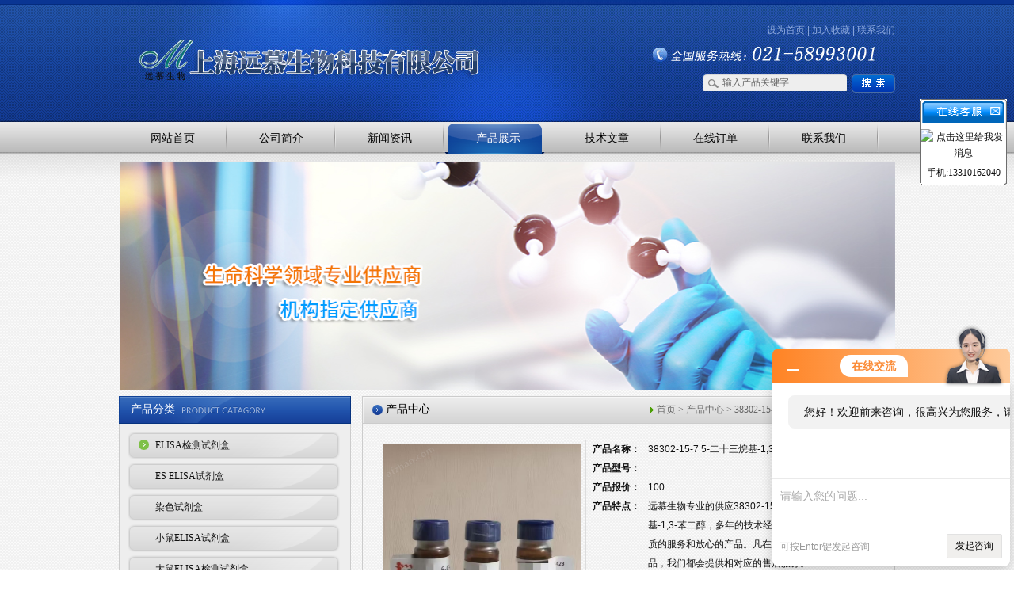

--- FILE ---
content_type: text/html; charset=utf-8
request_url: http://www.yuanmu-sh.com/fortunebio-Products-3674655/
body_size: 9164
content:
<!DOCTYPE html PUBLIC "-//W3C//DTD XHTML 1.0 Transitional//EN" "http://www.w3.org/TR/xhtml1/DTD/xhtml1-transitional.dtd">
<html xmlns="http://www.w3.org/1999/xhtml">
<head>
<meta http-equiv="Content-Type" content="text/html; charset=utf-8" />
<TITLE>38302-15-7 5-二十三烷基-1,3-苯二醇-上海远慕生物科技有限公司</TITLE>
<META NAME="Keywords" CONTENT="38302-15-7 5-二十三烷基-1,3-苯二醇">
<META NAME="Description" CONTENT="上海远慕生物科技有限公司所提供的38302-15-7 5-二十三烷基-1,3-苯二醇质量可靠、规格齐全,上海远慕生物科技有限公司不仅具有专业的技术水平,更有良好的售后服务和优质的解决方案,欢迎您来电咨询此产品具体参数及价格等详细信息！">
<script src="/ajax/common.ashx" type="text/javascript"></script>
<script src="/ajax/NewPersonalStyle.Classes.SendMSG,NewPersonalStyle.ashx" type="text/javascript"></script>
<script src="/js/videoback.js" type="text/javascript"></script> 
<link href="/skins/132190/css/style.css" rel="stylesheet" type="text/css" />
<!--导航当前状态 JS-->
<script language="javascript" type="text/javascript"> 
	var menu= '4';
</script>
<!--导航当前状态 JS END-->
<script type="application/ld+json">
{
"@context": "https://ziyuan.baidu.com/contexts/cambrian.jsonld",
"@id": "http://www.yuanmu-sh.com/fortunebio-Products-3674655/",
"title": "38302-15-7 5-二十三烷基-1,3-苯二醇",
"pubDate": "2013-12-05T08:35:46",
"upDate": "2024-08-14T16:54:32"
    }</script>
<script type="text/javascript" src="/ajax/common.ashx"></script>
<script src="/ajax/NewPersonalStyle.Classes.SendMSG,NewPersonalStyle.ashx" type="text/javascript"></script>
<script type="text/javascript">
var viewNames = "";
var cookieArr = document.cookie.match(new RegExp("ViewNames" + "=[_0-9]*", "gi"));
if (cookieArr != null && cookieArr.length > 0) {
   var cookieVal = cookieArr[0].split("=");
    if (cookieVal[0] == "ViewNames") {
        viewNames = unescape(cookieVal[1]);
    }
}
if (viewNames == "") {
    var exp = new Date();
    exp.setTime(exp.getTime() + 7 * 24 * 60 * 60 * 1000);
    viewNames = new Date().valueOf() + "_" + Math.round(Math.random() * 1000 + 1000);
    document.cookie = "ViewNames" + "=" + escape(viewNames) + "; expires" + "=" + exp.toGMTString();
}
SendMSG.ToSaveViewLog("3674655", "ProductsInfo",viewNames, function() {});
</script>
<script language="javaScript" src="/js/JSChat.js"></script><script language="javaScript">function ChatBoxClickGXH() { DoChatBoxClickGXH('http://chat.afzhan.com',145431) }</script><script>!window.jQuery && document.write('<script src="https://public.mtnets.com/Plugins/jQuery/2.2.4/jquery-2.2.4.min.js">'+'</scr'+'ipt>');</script><script type="text/javascript" src="http://chat.afzhan.com/chat/KFCenterBox/132190"></script><script type="text/javascript" src="http://chat.afzhan.com/chat/KFLeftBox/132190"></script><script>
(function(){
var bp = document.createElement('script');
var curProtocol = window.location.protocol.split(':')[0];
if (curProtocol === 'https') {
bp.src = 'https://zz.bdstatic.com/linksubmit/push.js';
}
else {
bp.src = 'http://push.zhanzhang.baidu.com/push.js';
}
var s = document.getElementsByTagName("script")[0];
s.parentNode.insertBefore(bp, s);
})();
</script>
</head>
<body>
<div class="Header">
		<h1><a href="/">上海远慕生物科技有限公司</a></h1>
		
		<div class="search">
        
 <script type="text/javascript" language="javascript">
 
    //加入收藏
 
        function AddFavorite(sURL, sTitle) {
 
            sURL = encodeURI(sURL); 
        try{   
 
            window.external.addFavorite(sURL, sTitle);   
 
        }catch(e) {   
 
            try{   
 
                window.sidebar.addPanel(sTitle, sURL, "");   
 
            }catch (e) {   
 
                alert("加入收藏失败，请使用Ctrl+D进行添加,或手动在浏览器里进行设置.");
 
            }   
 
        }
 
    }
 
    //设为首页
 
    function SetHome(url){
 
        if (document.all) {
 
            document.body.style.behavior='url(#default#homepage)';
 
               document.body.setHomePage(url);
 
        }else{
 
            alert("您好,您的浏览器不支持自动设置页面为首页功能,请您手动在浏览器里设置该页面为首页!");
 
        }
 

    }
 
</script>       
        
        
        
        
        
        
        
        
        
        
		  <a onclick="SetHome(window.location)" href="javascript:void(0)">设为首页</a><b> | </b>
		   <a onclick="AddFavorite(window.location,document.title)" href="javascript:void(0)">加入收藏</a><b> | </b>
		   <a href="/contact/" >联系我们</a>
		   <span>
		   <form name="form1" method="post" action="/products.html" onSubmit="return checkform(form1)">
		     <input type="text" name="keyword" id="keyword" class="input" value="输入产品关键字" onfocus="this.value=''"/>
		      <input type="submit" name="button" id="button"  value="" class="but" />
		    </form>
			<script language=Javascript>
	function checkform(form)
	{
		var flag=true;
		if(form("keyword").value==""){alert("请输入关键词!");form("keyword").focus();return false};
		if(form("keyword").value=="输入产品关键字"){alert("请输入关键词!");form("keyword").focus();return false};
		return flag;
	}
</script>
		   </span>
		
		</div>
  </div>
  
  <div id="nav">
     <ul>
		<li id="menuId1"><a href="/">网站首页</a></li>
		<li id="menuId2"><a href="/aboutus/">公司简介</a></li>
		<li id="menuId3"><a href="/news/">新闻资讯</a></li>
		<li id="menuId4"><a href="/products/">产品展示</a></li>
		<li id="menuId5"><a href="/article/">技术文章</a></li>
		<li id="menuId6"><a href="/order/">在线订单</a></li>
		<li id="menuId7" class="no_x"><a href="/contact/">联系我们</a></li>
	 </ul> 
	 
<script language="javascript" type="text/javascript">
try {
    document.getElementById("menuId" + menu).className = "nav_hover";
}
catch (e) {}
</script>

  </div>
  
  <div class="Banner">
    <div id="flash">
    <table border="0" cellpadding="0" cellspacing="0" id="pic">
        <tr>
            <td><a href=http://www.yuanmu-sh.com/fortunebio-SonList-191302/"><img src="/skins/132190/images/banner01.jpg" width="990" height="350" alt="大鼠/小鼠ELISA试剂盒" /></a></td>
            <td><a href=http://www.yuanmu-sh.com/fortunebio-SonList-191302/"><img src="/skins/132190/images/banner02.jpg" width="990" height="350" alt="大鼠/小鼠ELISA试剂盒" /></a></td>
            <td><a href=http://www.yuanmu-sh.com/fortunebio-SonList-191302/"><img src="/skins/132190/images/banner03.jpg" width="990" height="350" alt="大鼠/小鼠ELISA试剂盒" /></a></td>
           
        </tr>
    </table>
    <div class="num" id="idNum"></div>
    </div>
</div>
  
  
  
  
  <script src="/skins/132190/js/focus.js" type="text/javascript"></script>
<script src="http://www.afzhan.com/mystat.aspx?u=fortunebio"></script>
	
	

<div class="ContentBg">
    <div class="Content">
    	<div class="ContentLeft">
        	
<div class="ibox">
  <h3 class="subnav_tit">产品分类</h3>
  <div class="ibox_b">
    <ul class="proc_list">
    
      <li class="dl"><a href="/fortunebio-ParentList-191293/">ELISA检测试剂盒</a></li>
       
      <li class="xl"><a href="/fortunebio-SonList-429871/">ES ELISA试剂盒</a></li>
       
      <li class="xl"><a href="/fortunebio-SonList-429868/">染色试剂盒</a></li>
       
      <li class="xl"><a href="/fortunebio-SonList-191303/">小鼠ELISA试剂盒</a></li>
       
      <li class="xl"><a href="/fortunebio-SonList-191302/">大鼠ELISA检测试剂盒</a></li>
       
      <li class="xl"><a href="/fortunebio-SonList-429860/">人ELISA检测试剂盒</a></li>
       
      <li class="xl"><a href="/fortunebio-SonList-359330/">白介素Elisa试剂盒</a></li>
       
      <li class="xl"><a href="/fortunebio-SonList-303380/">国/进口elisa试剂盒</a></li>
       
      <li class="xl"><a href="/fortunebio-SonList-355955/">生化试剂盒</a></li>
       
      <li class="xl"><a href="/fortunebio-SonList-191295/">狗ELISA试剂盒</a></li>
       
      <li class="xl"><a href="/fortunebio-SonList-191296/">猴ELISA试剂盒</a></li>
       
      <li class="xl"><a href="/fortunebio-SonList-191297/">鸡ELISA试剂盒</a></li>
       
      <li class="xl"><a href="/fortunebio-SonList-191298/">兔 ELISA试剂盒</a></li>
       
      <li class="xl"><a href="/fortunebio-SonList-191299/">牛ELISA试剂盒</a></li>
       
      <li class="xl"><a href="/fortunebio-SonList-191301/">猪ELISA试剂盒</a></li>
       
      <li class="xl"><a href="/fortunebio-SonList-191304/">豚鼠ELISA试剂盒</a></li>
       
      <li class="xl"><a href="/fortunebio-SonList-241924/">其他ELISA试剂盒</a></li>
       

      <li class="dl"><a href="/fortunebio-ParentList-239606/">动物血清</a></li>
       
      <li class="xl"><a href="/fortunebio-SonList-302926/">标准新生牛血清</a></li>
       
      <li class="xl"><a href="/fortunebio-SonList-302925/">标准小牛血清</a></li>
       
      <li class="xl"><a href="/fortunebio-SonList-302924/">标准绵羊血清</a></li>
       
      <li class="xl"><a href="/fortunebio-SonList-302915/">进口/国产动物血清</a></li>
       
      <li class="xl"><a href="/fortunebio-SonList-239688/">其他血清</a></li>
       

      <li class="dl"><a href="/fortunebio-ParentList-239611/">标准品</a></li>
       
      <li class="xl"><a href="/fortunebio-SonList-302916/">化学标准品/试剂</a></li>
       
      <li class="xl"><a href="/fortunebio-SonList-239613/">标准品</a></li>
       
      <li class="xl"><a href="/fortunebio-SonList-239612/">自制标准品</a></li>
       

      <li class="dl"><a href="/fortunebio-ParentList-239609/">试剂</a></li>
       
      <li class="xl"><a href="/fortunebio-SonList-784438/">细胞</a></li>
       
      <li class="xl"><a href="/fortunebio-SonList-239610/">生化试剂</a></li>
       

      <li class="dl"><a href="/fortunebio-ParentList-239607/">溶液</a></li>
       
      <li class="xl"><a href="/fortunebio-SonList-302948/">染色液缓冲液</a></li>
       
      <li class="xl"><a href="/fortunebio-SonList-302946/">*混合溶液</a></li>
       
      <li class="xl"><a href="/fortunebio-SonList-302939/">结晶紫甲醇溶液</a></li>
       
      <li class="xl"><a href="/fortunebio-SonList-302923/">宫颈涂片染色注液</a></li>
       
      <li class="xl"><a href="/fortunebio-SonList-302922/">巴氏染色注液</a></li>
       
      <li class="xl"><a href="/fortunebio-SonList-239608/">其他溶液</a></li>
       

      <li class="dl"><a href="/fortunebio-ParentList-239602/">金标检测试剂盒</a></li>
       
      <li class="xl"><a href="/fortunebio-SonList-302928/">脑心浸培养液</a></li>
       
      <li class="xl"><a href="/fortunebio-SonList-239603/">自身免疫系列</a></li>
       
      <li class="xl"><a href="/fortunebio-SonList-239604/">微生物培养基系列</a></li>
       

      <li class="dl"><a href="/fortunebio-ParentList-239614/">培养基</a></li>
       
      <li class="xl"><a href="/fortunebio-SonList-239615/">干燥培养基部分</a></li>
       

      <li class="dl"><a href="/fortunebio-ParentList-399324/">染色液</a></li>
       



      
    </ul>
  </div>
</div>
<div class="ibox ibox_bc">
  <h3 class="ibox_tit cont_t">联系我们</h3>
  <div class="ibox_b cont_b">
    <div align="center"><img width="262" height="71" src="/skins/132190/images/lxwm_pic.jpg"></div>
    <p> 上海远慕生物科技有限公司<br>
      联系人：俞燕熙<br>
      电话：<br>
      手机：13310162040<br>
      传真：021-58999639<br>
      网址：<a href="http://www.yuanmu-sh.com">www.yuanmu-sh.com</a><br>
      E-mail: <a href="mailto:m13310162040@163.com">m13310162040@163.com</a><br>
      邮编：201202<br>
      地址：上海市嘉定区曹安公路5588号</p>
    <div class="n_lp1"><a href="/contact/"><img width="262" height="61" src="/skins/132190/images/n_left_tel.jpg"></a></div>
    <div class="n_lp2"><a href="/order/"><img width="262" height="61" src="/skins/132190/images/n_left_msg.jpg"></a></div>
  </div>
</div>

        </div>
    	<div class="ContentRight">
        	<div class="Links">
            	<div class="l"><a href="/">首页</a> &gt; <a href="/products/">产品中心</a> &gt; 38302-15-7 5-二十三烷基-1,3-苯二醇</div>
            	<h2>产品中心</h2>
            </div>
            <div class="main_box">
            <!--产品展示start-->
             <div class="prodetail_box">
                  <div class="prodetail_img">
				      <p><img  src="http://img56.afzhan.com/gxhpic_675bc93839/a38c15538332b23aa74bbcfc5526b1ce3063aa6e53f74b184fd75b930ac4fdbfa18061b76bf521f8.jpg" width="250" style="border:1px solid #ddd; padding:5px;" alt="38302-15-7 5-二十三烷基-1,3-苯二醇"/></p>
					  <p style="text-align:center; margin:0px; margin-top:10px; width:250px;">
					  <img border=0 src="/skins/132190/images/big.jpg" width=16 height=16 align="absmiddle">
					  <a href="http://img56.afzhan.com/gxhpic_675bc93839/a38c15538332b23aa74bbcfc5526b1ce3063aa6e53f74b184fd75b930ac4fdbfa18061b76bf521f8.jpg" target="_blank" title="放大产品图片"> 点击放大</a></p>
				  </div>
                  <div class="pro_text01">
				     <p><b>产品名称：</b><span>38302-15-7 5-二十三烷基-1,3-苯二醇</span></p>
				     <p><b>产品型号：</b><span></span></p>					 
					 <p><b>产品报价：</b><span>100</span></p>
					 <p><b>产品特点：</b><span>远慕生物专业的供应38302-15-7 5-二十三烷基-1,3-苯二醇，多年的技术经验，为您提供优质的服务和放心的产品。凡在我公司购买的产品，我们都会提供相对应的售后服务。</span></p>
				  </div>
				  <div id="clear"></div>
             </div>
		     <!--产品展示start-->
			 
			 
			 <div id="pro_xxnr_box">
                <h2 class="bt"><strong>38302-15-7 5-二十三烷基-1,3-苯二醇</strong>的详细资料：</h2>
                <div class="xxbrbox"><p>远慕生物 <strong>*:38302-15-7 5-二十三烷基-1,3-苯二醇</strong><strong></strong><br>产品编号：YB-0424&nbsp;<br>【中文名称】：5-二十三烷基-1，3-苯二醇<br>【CAS号】：38302-15-7<br>【英文名称】：Naringenintrimethylether<br>【分子式】：C18H18O5<br>【分子量】：314.3<br>【产品性状】：油<br>【产品类型】：黄酮类化合物<br>贮藏：干燥、避光、密闭、低温（0-10℃）<br>包装：提供多种包装规格并可按要求定制。<br>用途：本产品仅供实验室药品检测用，不作其他用途</p><p><strong>*:&nbsp;38302-15-7 5-二十三烷基-1,3-苯二醇</strong>产品特点：是一种敏感性高,特异性强,重复性好的实验诊断方法，由于其试剂稳定、易保存,操作简便,结果判断较客观等因素,已广泛应用在免疫学检验的各领域中。</p><p><strong>*:&nbsp;</strong>上海远慕生物科技有限公司专业供应5-二十三烷基-1，3-苯二醇,是国内的38302-15-7供应商.</p><p><br></p><p><strong>*:&nbsp;</strong>现回馈新老客户，我公司所有产品*销售。</p><p>CAS：611-40-5,射干苷tectoridin &nbsp;20mg<br>CAS：548-77-6,射干苷元tectorigenin &nbsp;20mg<br>CAS：152743-19-6,石吊兰素Lysionotin &nbsp;20mg<br>CAS：82373-94-2,2，3，5，4-四羟基二苯烯葡萄糖苷2,3,5,4'-Tetrahydroxystilbene-2-Ο-β-D-glucoside &nbsp;20mg<br>CAS：507-70-0,天然冰片Borneol &nbsp;20mg<br>CAS：541-91-3,麝香3-Methylcyclopentadecanone &nbsp;20mg<br>CAS：102841-42-9,桑皮苷AmulberrosideA &nbsp;20mg<br>CAS：10284-63-6,D-松醇D-Pinitol &nbsp;20mg<br>CAS：36052-37-6,山姜素Alpinetin &nbsp;20mg<br>CAS：5945-50-6,水晶兰苷monotropein &nbsp;20mg<br>CAS：6155-35-7,鼠李糖L-Rhamnosemonohydrate &nbsp;20mg<br>CAS：108-78-1,三聚氰胺Melamine &nbsp;20mg<br>CAS：85-86-9,苏丹红ⅠSolventRed23 &nbsp;20mg<br>CAS：,苏丹红Ⅱ &nbsp;20mg<br>CAS：,苏丹红Ⅲ &nbsp;20mg<br>CAS：,苏丹红Ⅳ &nbsp;20mg<br>CAS：72063-39-9,斯皮诺素Spinosin &nbsp;20mg<br>CAS：1617-53-4,穗花杉双黄Amentoflavone &nbsp;20mg<br>CAS：55466-04-1,酸枣仁皂苷AJujubosideA &nbsp;20mg<br>CAS：55466-05-2,酸枣仁皂苷BJujubosideB &nbsp;20mg<br>CAS：63902-38-5,松脂醇二葡萄糖苷Pinoresinoldiglucoside &nbsp;20mg<br>CAS：19057-60-4,薯蓣皂苷Dioscin &nbsp;20mg<br>CAS：24939-16-0,双去氧基姜黄素Bisdemethoxycurcumin &nbsp;20mg<br>CAS：593-50-0,三十烷醇1-Triacontanol &nbsp;20mg<br>CAS：116183-66-5,沙苑子苷complanatuside &nbsp;20mg<br>CAS：480-16-0,桑色素Morin &nbsp;20mg<br>CAS：556-27-4,蒜(S)-3-(Allylsulphinyl)-L-alanine &nbsp;20mg<br>CAS：639426,鼠尾草酸Carnosicacid &nbsp;20mg<br>CAS：65995-64-4,石榴皮鞣素punicalin &nbsp;20mg<br>CAS：65497-07-6,商陆皂苷甲EsculentosideA &nbsp;20mg<br>CAS：,升麻醇-3-O-β-D-吡喃木糖苷Cimigenol-3-O-β-D-xylpyranoside &nbsp;20mg<br>CAS：5957-80-2,鼠尾草酚Carnosol &nbsp;20mg<br>CAS：,梭砂贝母 &nbsp;20mg<br>CAS：7084-24-4,矢车菊素-3-O-葡萄糖苷Kuromaninchloride &nbsp;20mg<br>CAS：6807-83-6,三叶豆紫檀苷Trifolirhizin &nbsp;20mg<br>CAS：146501-37-3,沙苑子苷AComplanatosideA &nbsp;20mg<br>CAS：13063-54-2,D-四氢药根(R)-(+)-Corypalmine &nbsp;20mg<br>CAS：17008-69-4,沙蟾毒精 &nbsp;20mg<br>CAS：80651-76-9,桑根CsanggenonC &nbsp;20mg<br>CAS：81422-93-7,桑根DsanggenonD &nbsp;20mg<br>CAS：4429-63-4,水甘草tabersonine &nbsp;20mg<br>CAS：62596-29-6,桑辛素Morusin &nbsp;20mg<br></p></p></div>
              </div>
			  
			  
            <table width="100%"  border="0" align="center" cellpadding="0" cellspacing="0" id="MSGTable">
                <tr>
                  <td height="23" bgcolor="#EBEBEB">　如果你对<b>38302-15-7 5-二十三烷基-1,3-苯二醇</b>感兴趣，想了解更详细的产品信息，填写下表直接与厂家联系：</td>
                </tr>
              </table>
            <br />
            <link rel="stylesheet" type="text/css" href="/css/MessageBoard_style.css">
<script language="javascript" src="/skins/Scripts/order.js?v=20210318" type="text/javascript"></script>
<a name="order" id="order"></a>
<div class="ly_msg" id="ly_msg">
<form method="post" name="form2" id="form2">
	<h3>留言框  </h3>
	<ul>
		<li>
			<h4 class="xh">产品：</h4>
			<div class="msg_ipt1"><input class="textborder" size="30" name="Product" id="Product" value="38302-15-7 5-二十三烷基-1,3-苯二醇"  placeholder="请输入产品名称" /></div>
		</li>
		<li>
			<h4>您的单位：</h4>
			<div class="msg_ipt12"><input class="textborder" size="42" name="department" id="department"  placeholder="请输入您的单位名称" /></div>
		</li>
		<li>
			<h4 class="xh">您的姓名：</h4>
			<div class="msg_ipt1"><input class="textborder" size="16" name="yourname" id="yourname"  placeholder="请输入您的姓名"/></div>
		</li>
		<li>
			<h4 class="xh">联系电话：</h4>
			<div class="msg_ipt1"><input class="textborder" size="30" name="phone" id="phone"  placeholder="请输入您的联系电话"/></div>
		</li>
		<li>
			<h4>常用邮箱：</h4>
			<div class="msg_ipt12"><input class="textborder" size="30" name="email" id="email" placeholder="请输入您的常用邮箱"/></div>
		</li>
        <li>
			<h4>省份：</h4>
			<div class="msg_ipt12"><select id="selPvc" class="msg_option">
							<option value="0" selected="selected">请选择您所在的省份</option>
			 <option value="1">安徽</option> <option value="2">北京</option> <option value="3">福建</option> <option value="4">甘肃</option> <option value="5">广东</option> <option value="6">广西</option> <option value="7">贵州</option> <option value="8">海南</option> <option value="9">河北</option> <option value="10">河南</option> <option value="11">黑龙江</option> <option value="12">湖北</option> <option value="13">湖南</option> <option value="14">吉林</option> <option value="15">江苏</option> <option value="16">江西</option> <option value="17">辽宁</option> <option value="18">内蒙古</option> <option value="19">宁夏</option> <option value="20">青海</option> <option value="21">山东</option> <option value="22">山西</option> <option value="23">陕西</option> <option value="24">上海</option> <option value="25">四川</option> <option value="26">天津</option> <option value="27">新疆</option> <option value="28">西藏</option> <option value="29">云南</option> <option value="30">浙江</option> <option value="31">重庆</option> <option value="32">香港</option> <option value="33">澳门</option> <option value="34">中国台湾</option> <option value="35">国外</option>	
                             </select></div>
		</li>
		<li>
			<h4>详细地址：</h4>
			<div class="msg_ipt12"><input class="textborder" size="50" name="addr" id="addr" placeholder="请输入您的详细地址"/></div>
		</li>
		
        <li>
			<h4>补充说明：</h4>
			<div class="msg_ipt12 msg_ipt0"><textarea class="areatext" style="width:100%;" name="message" rows="8" cols="65" id="message"  placeholder="请输入您的任何要求、意见或建议"></textarea></div>
		</li>
		<li>
			<h4 class="xh">验证码：</h4>
			<div class="msg_ipt2">
            	<div class="c_yzm">
                    <input class="textborder" size="4" name="Vnum" id="Vnum"/>
                    <a href="javascript:void(0);" class="yzm_img"><img src="/Image.aspx" title="点击刷新验证码" onclick="this.src='/image.aspx?'+ Math.random();"  width="90" height="34" /></a>
                </div>
                <span>请输入计算结果（填写阿拉伯数字），如：三加四=7</span>
            </div>
		</li>
		<li>
			<h4></h4>
			<div class="msg_btn"><input type="button" onclick="return Validate();" value="提 交" name="ok"  class="msg_btn1"/><input type="reset" value="重 填" name="no" /></div>
		</li>
	</ul>	
    <input name="PvcKey" id="PvcHid" type="hidden" value="" />
</form>
</div>

          </div>
        </div>
    	<div class="clr"></div>
    </div>
</div>


<div class="Foot">
上海远慕生物科技有限公司 版权所有 地址：上海市嘉定区曹安公路5588号 邮编：201202 电话： <a href="http://www.afzhan.com/login" target="_blank" rel="nofollow" >管理登陆</a><br />
 传真：021-58999639 手机：13310162040 联系人：俞燕熙 邮箱：<a href="mailto:m13310162040@163.com" target="_blank">m13310162040@163.com</a>　 <a href="/sitemap.xml" target="_blank">GoogleSitemap</a> 网址：www.yuanmu-sh.com   ICP备案号：<a href="http://beian.miit.gov.cn/" target="_blank">沪ICP备14029423号-1</a><br/>
主营:<strong><a href="http://www.yuanmu-sh.com/fortunebio-ParentList-191293/">ELISA试剂盒</a>/<a href="http://www.yuanmu-sh.com/fortunebio-ParentList-239607/">染色液/溶液</a> /<a href="http://www.yuanmu-sh.com/fortunebio-SonList-239688/">动物血清</a>/<a href="http://www.yuanmu-sh.com/fortunebio-ParentList-239611/">标准品</a>/<a href="http://www.yuanmu-sh.com/fortunebio-ParentList-239609/">化学试剂</a></strong><br /></div>


<div id="kfFloat" style="margin: 0pt; padding: 0pt; z-index: 20; visibility: visible; position: absolute; top: 124.5px; right: 9px;">
<table id="qqtab" width="110" cellspacing="0" cellpadding="0" border="0">

<tr>
<td width="110"  valign="top"  background="/skins/132190/images/qq_17.gif" ><img src="/skins/132190/images/qq_15.gif" width="110" height="38" border="0" usemap="#MapMap">
 <map name="MapMap">
              <area shape="rect" coords="83,4,106,24" href="#" onclick="javascript:turnoff('kfFloat')" title="关闭">
            </map>
</td>
</tr>
<tr  background="/skins/132190/images/qq_17.gif">
<td align="center" valign="middle"  background="/skins/132190/images/qq_17.gif">
<table width="108" cellspacing="0" cellpadding="0" border="0">
<tbody>
<tr>
 		  <td  height="25">
 		    <div align="center" style="line-height:20px; font-family:'宋体';"><a target=blank href=tencent://message/?uin=2087359904&Site=&Menu=yes><img border="0" src="http://wpa.qq.com/pa?p=2:2087359904:44" alt="点击这里给我发消息" title="点击这里给我发消息" style="margin-bottom:5px;"></a><br />
           手机:13310162040<br />
            </div></td>
 		  </tr>
</tbody>
</table></td>
</tr>
<tr>
<td width="110"  valign="bottom"><img src="/skins/132190/images/qq_37.gif" width="110" height="6" /></td>
</tr>
</table>

</div>
<script>
function turnoff(obj){
document.getElementById(obj).style.display="none";
}
</script>
<script type="text/javascript">
//<![CDATA[
var tips; var theTop = 120; var old = theTop;
function initFloatTips() {
tips = document.getElementById('kfFloat');
moveTips();
};
function moveTips() {
var grantt=20;
if (window.innerHeight) {
pos = window.pageYOffset
}
else if (document.documentElement && document.documentElement.scrollTop) {
pos = document.documentElement.scrollTop
}
else if (document.body) {
pos = document.body.scrollTop;
}
pos=pos-tips.offsetTop+theTop;
pos=tips.offsetTop+pos/10;

if (pos < theTop) pos = theTop;
if (pos != old) {
tips.style.top = pos+"px";
grantt=10;
//alert(tips.style.top);
}
old = pos;
setTimeout(moveTips,grantt);
}
//!]]>
initFloatTips();
</script>


<script>
var _hmt = _hmt || [];
(function() {
var hm = document.createElement("script");
hm.src = "https://hm.baidu.com/hm.js?5449f64bd20a81576878d0ae047af113";
var s = document.getElementsByTagName("script")[0]; 
s.parentNode.insertBefore(hm, s);})();</script>

 <script type='text/javascript' src='/js/VideoIfrmeReload.js?v=001'></script>
  
</html></body>

--- FILE ---
content_type: text/css
request_url: http://www.yuanmu-sh.com/skins/132190/css/style.css
body_size: 4984
content:
body { font-family: "Microsoft YaHei", Arial, Helvetica, sans-serif; background: #fff url(/skins/132190/images/header_bg.png) repeat-x 0 0; font-size:12px; color:#111; margin: 0; padding: 0;}
div,form,img,ul,ol,li,dl,dt,dd {margin: 0; padding: 0; border: 0; list-style: none none;}
h1,h2,h3,h4,h5,h6 { margin:0; padding:0; font-size:12px; font-weight: normal;}
table,td,tr,th{font-size:12px;}
a{ text-decoration:none; outline:none;}
a:link {color: #111; text-decoration:none;}
a:visited {color: #111;text-decoration:none;}
a:hover { color: #ff8400; text-decoration:none;}
a:active { color: #111;star:expression(this.onFocus=this.blur());}
.fB {font-weight: bold;}
.clr{ clear: both;}
.clr_10{ clear: both; height: 10px; line-height: 0; font-size: 0;}
.cRed,.cRed:link,.cRed:visited{ color: #c00;}
.pages{ height: 28px; line-height: 28px; padding: 15px 0 10px; clear:both;}
.Header{ width: 980px; margin: 0 auto; height: 154px; background:url(/skins/132190/images/top_bg.jpg) no-repeat;}
.Header h1{  height: 63px; float:left; margin-top: 11px;}
.Header h1 a{ display:block; text-indent: -1000px; width: 420px; height: 63px;}
.Header p{ float:left; width: 5px; text-indent: -1000px;}

#nav{ height:41px; line-height:41px;}
#nav ul{ width:980px; margin:auto;}
#nav ul li{ width:134px; float:left; color:#fff; text-align:center; background:url(/skins/132190/images/nav_line.gif) no-repeat right; padding-right:2px; padding-left:1px;}
#nav ul li a{ color:#000;display:block; height:41px; font-size:14px;}
#nav ul li a:hover{ background:url(/skins/132190/images/nav_hovbg.png) no-repeat; color:#fff;}
#nav .nav_hover{background:url(/skins/132190/images/nav_hovbg.png) no-repeat; color:#fff;}
#nav .nav_hover a{color:#fff;}

.Header .search{ text-align:right; float:right; width:250px; padding-top: 30px; }
.Header .search a{ color:#8faae0}
.Header .search b{ color:#8faae0; font-weight:normal;}
.Header .search .top1{ background:url(/skins/132190/images/top_icon01.png) no-repeat 0 0; padding: 0 0px 0 15px;}
.Header .search .top2{ background:url(/skins/132190/images/top_icon02.png) no-repeat 0 0; padding-left:15px; margin:0 3px 0 3px;}
.Header .search .top3{ background:url(/skins/132190/images/top_icon03.png) no-repeat 0 0; padding-left:15px;}
.Header .search span{ display:block;  height: 23px; float:right; margin-top: 47px;}
.Header .search span .input{ 
background: url(/skins/132190/images/ss_txt.png) no-repeat scroll 0 0 rgba(0, 0, 0, 0);
    border: 0 none;
    color: #666666;
    float: left;
    height: 21px;
    padding-left: 25px;
    width: 157px;
	margin-right:6px;}
.Header .search span .but{ width: 55px; height: 23px;  border: none; cursor: pointer;background: url(/skins/132190/images/ss_btn.gif) no-repeat}


.Banner{ height: 287px; padding-top:10px; padding-bottom:8px;}
.Banner #flash{ width: 979px; height:287px; padding-bottom: 7px; overflow:hidden; margin: 0 auto;}
.Banner #flash img{width: 979px; height: 287px;}
.Banner #flash .num{ right:10px; float: right; position: absolute; bottom: 20px;}
.Banner #flash .num li{font-size: 0; background: url(/skins/132190/images/ico_flash.png) no-repeat 0 -10px; float: left; margin: 0 0 0 6px; width: 9px; height: 9px; cursor: pointer; line-height: 0; font-size: 0; line-height: 0;}
.Banner #flash .num li.on{ background: url(/skins/132190/images/ico_flash.png) no-repeat 0 0; font-size: 0;width: 9px; height: 9px; line-height: 0; font-size: 0; line-height: 0;}


.HomeContent{ width: 980px; margin: 10px auto 0; clear:both;}
.HomeContent .title{ height: 36px; line-height: 30px; text-align:right; padding: 3px 12px 0; background:url(/skins/132190/images/tag_1.jpg) repeat-x 0 0; border-left: 1px solid #fff; border-right: 1px solid #fff;}





.HomeContent .title strong{ background: url(/skins/132190/images/ico_3.gif) no-repeat 0 8px; padding-left: 18px; float:left; color: #046ed2;}
.HomeContent .HotNew{ background:url(/skins/132190/images/ico_1.gif) no-repeat 0 0; padding-left: 90px; height: 31px; width: 890px; margin: 10px auto 0;}
.HomeContent .HotNew .line{ border: 1px solid #DFDFDF; border-left: none; height: 27px; line-height: 27px; padding: 2px 0 0 10px; overflow:hidden;}
.HomeContent .HotNew .line #HomeHot{ float:left; width: 570px; height: 27px;}
.HomeContent .HotNew .line li{ float: left; overflow:hidden; width: 275px; background:url(/skins/132190/images/ico_2.gif) no-repeat 0 9px; padding-left: 9px; height: 27px; line-height: 27px; color: #999;}
.HomeContent .HotNew .line .r{ float:right; padding: 0 10px; text-align:right; color: #ccc;}
.HomeContent .HotNew .line .r img{ margin: 4px 30px 0 0; float:left;}


.HomeContent .HomeAbout{ float:left; width: 300px; border: 1px solid #D5D5D5; margin-top: 10px; height: 242px;}
.HomeContent .HomeAbout p{ margin: 0; padding: 0 12px; line-height: 23px;}
.HomeContent .HomeAbout p img{ border: 1px solid #D5D5D5; padding: 1px; display:block; margin-bottom: 7px;}
.HomeContent .HomeNews{ float:left; margin-left: 10px; width: 354px; border: 1px solid #D5D5D5; margin-top: 10px; height: 242px;}
.HomeContent .HomeNews p{ margin: 0; padding: 0 12px; line-height: 19px; color: #666; height: 80px; }
.HomeContent .HomeNews p img{ padding: 1px; border: 1px solid #D5D5D5; width: 86px; height: 70px; float:left; margin-right: 7px;}
.HomeContent .HomeNews p strong{ display:block;}
.HomeContent .HomeNews p .more{ background:url(/skins/132190/images/ico_2.gif) no-repeat 0 4px; padding-left: 9px; color: #c00;}

.HomeContent .HomeNews li{ height: 23px; line-height: 23px; background:url(/skins/132190/images/ico_4.gif) no-repeat 13px 9px; padding: 0 10px 0 23px; text-align:right; color: #666;}
.HomeContent .HomeNews li a{ float:left; width:240px; overflow:hidden; height:23px; display:block; text-align:left;}


.HomeContent .HomeVideo{ width: 300px; float:right; border: 1px solid #D5D5D5; margin-top: 10px; height: 242px; margin-bottom:10px;}
.HomeContent .HomeVideo p{ height: 100px; margin: 0; padding: 0 12px; line-height: 21px; color: #666;}
.HomeContent .HomeVideo p img{ width: 115px; height: 80px; padding: 1px; border: 1px solid #D5D5D5; float:left; margin-right: 7px;}
.HomeContent .HomeVideo p strong{ display:block;}


.HomeContent .HomeProducts{ clear:both; border:1px solid #ddd; margin-top:10px; display:block;}
.box0{ display:block;}
.box1{ display:none;}
.HomeContent .HomeProducts .tag{ height: 30px; background:url(/skins/132190/images/tag_bg.jpg) repeat-x 0 0; line-height:30px;}
.cpzs{ height: 28px; padding: 0px 0 0 10px; float:left; background:url(/skins/132190/images/ico_3.gif) no-repeat 10px;}

.HomeContent .HomeProducts .tag li{ float:left; width: 95px; height: 28px; padding-right:4px;}
.HomeContent .HomeProducts .tag li a,.HomeContent .HomeProducts .tag li a:visited{ display:block; height: 25px; line-height: 25px; width: 95px; text-align:center;  font-weight:bold; padding-top: 3px;}
.HomeContent .HomeProducts .tag li .tag_a0,.HomeContent .HomeProducts .tag li .tag_a0:visited{  color: #c00;}
.HomeContent .HomeProducts .tag .links{ margin: 0; padding: 0; line-height: 31px; float:right; width:800px; text-align:right; overflow:hidden; height: 31px; padding:0px 10px 0; color: #ccc; font-weight:normal}

.link {
width: 948px;
padding: 0 10px 0 22px;
line-height: 20px;
background: url(/skins/132190/images/link_ico.gif) no-repeat 8px 5px;
margin-top:10px;
}


.pros_t {
height: 36px;
padding-left: 12px;
font: 14px/36px "΢���ź�";
color: #042979;
background: url(/skins/132190/images/pros_t.png) no-repeat;
}
.pros_t span {
padding: 15px 15px 0 0;
float: right;
}


.d_btn {
height: 101px;
padding-top: 7px;
margin: 0 auto;
background: url(/skins/132190/images/d_btnline.png) repeat-x;
}
.d_btn ul {
width: 980px;
margin: 0 auto;
}
.d_btn ul li {
width: 311px;
height: 81px;
padding: 13px 8px 0 10px;
line-height: 18px;
background: url(/skins/132190/images/d_btnbg.png) no-repeat;
float: left;
}
#d_paddingnone {
padding-right: 0;
}
.d_btn ul li img {
width: 68px;
height: 68px;
padding-right: 8px;
float: left;
}
.d_btn ul li span {
font-size: 14px;
font-weight: bold;
line-height: 24px;
color: #666;
}






.ibox {
    height: auto;
    margin-bottom: 13px;
    width: 293px;
}


.ibox_b, .mid_b {
    background-color: #EEEEEE;
    border: 1px solid #CCCCCC;
    min-height: 205px;
    padding: 10px 10px 0;
    width: 271px;
	border-top:none;
}

.left,.right{ width:293px; float:left;}
.middle{ width:367px; padding-left:14px; float:left;}
.right{ float:right;}

.ibox{ width:293px; height:auto; margin-bottom:13px;}
.ibox_tit,about_tit{ height:31px; padding-left:11px; font:14px/31px "΢���ź�"; color:#042979;}
.ibox_tit span{ padding:12px 15px 0 0; float:right;}


.proc_t{ background:url(/skins/132190/images/proc_t.png) no-repeat;}
.proc_list li{ height:35px; padding-left:35px; margin-bottom:4px; font:12px/35px "����"; background:url(/skins/132190/images/proc_li.png) no-repeat;}
.cont_t{ background:url(/skins/132190/images/contact_t.png) no-repeat;}
.cont_b{ background:#eee url(/skins/132190/images/cont_bg.jpg) no-repeat 185px 130px;}
.cont_b p{ padding-left:5px;  line-height:22px;}
.cont_b img{ margin:3px auto;}

.mid_box{ width:367px; height:auto; margin-bottom:13px;}
.mid_tit{ height:31px; font:14px/31px "΢���ź�"; color:#042979;}
.mid_box .mid_b{ width:340px; padding:10px 13px 0 12px;}
.about_tit{ background:url(/skins/132190/images/about_t.png) no-repeat;}
.about_b{ line-height:22px;}
.about_b img{ float:left; margin:4px 8px 0 0;}
.news_tit{ background:url(/skins/132190/images/news_t.png) no-repeat;}
.news_hot{ height:75px;}
.news_hot h4{ font:14px/20px "����";}
.news_hot h4 a{color:#0e2e72;}
.news_hot h4 a:hover{ text-decoration:underline;}
.news_hot p{ line-height:18px; color:#999;}
.news_hot p a{color:#f4bd00;}
.news_hot img{ width:100px; height:75px; margin-right:8px; float:left;}
.news_list{ margin-top:7px;}
.news_list li{ line-height:23px; padding:0 5px 0 10px; background:url(/skins/132190/images/n_ico1.gif) no-repeat 2px 9px;}
.news_list li span{ float:right;}

.npro_t{ background:url(/skins/132190/images/npro_t.png) no-repeat;}
.sol_t{ background:url(/skins/132190/images/sol_t.png) no-repeat;}

.sol_list li{ line-height:23px; padding-left:15px; background:url(/skins/132190/images/n_ico2.gif) no-repeat 7px 10px;}
.sol_pic{ padding:4px 0; text-align:center;}































.subnav_tit {
    background: url(/skins/132190/images/subnav_t.png) no-repeat scroll 0 0 rgba(0, 0, 0, 0);
    color: #FFFFFF;
    font: 14px/34px "΢���ź�";
    height: 35px;
    padding-left: 15px;
}



.proc_list .dl {
    background: url(/skins/132190/images/proc_li.png) no-repeat scroll 0 0 rgba(0, 0, 0, 0);
    font: 12px/35px "����";
    height: 35px;
    margin-bottom: 4px;
    padding-left: 35px;
}


.proc_list .xl {
    background: url(/skins/132190/images/proc_li2.png) no-repeat scroll 0 0 rgba(0, 0, 0, 0);
    font: 12px/35px "����";
    height: 35px;
    margin-bottom: 4px;
    padding-left: 35px;
}




a {
    color: #333333;
    text-decoration: none;
}


.ibox_bc {
    margin-bottom: 0;
}

.cont_t {
    background: url(/skins/132190/images/contact_t.png) no-repeat scroll 0 0 rgba(0, 0, 0, 0);
}


.ibox_tit, about_tit {
    color: #042979;
    font: 14px/31px "΢���ź�";
    height: 31px;
    padding-left: 11px;
}

.cont_b {
    background: url(/skins/132190/images/cont_bg.jpg) no-repeat scroll 185px 130px #EEEEEE;
}

.cont_b p {
    line-height: 22px;
    padding-left: 5px;
}

.n_lp1 {
    margin-top: 10px;
}
.cont_b img {
    margin: 3px auto;
}

.n_lp2 {
    margin-bottom: 10px;
}




























.HomeContent .HomeProducts .tag .links strong{ font-weight:normal;}
.HomeContent .HomeProducts .box0 { clear:both; margin-top: 12px;}
.HomeContent .HomeProducts .box0 .r{ float:right; margin-right: 0;}
.HomeContent .HomeProducts .box0 li p{ padding: 10px; margin-top: 1px; line-height: 19px; background: #eee; border-top: 1px solid #DFDFDF; height: 74px; overflow:hidden; }
.HomeContent .HomeProducts .box0 li p strong{ display:block;}


.BannerAbout{ height: 200px; background:url(/skins/132190/images/banner_bg1.jpg) repeat-x 0 0; width: 100%; text-align:center;}
.ContentBg{ background:url(/skins/132190/images/body_bg.gif); width: 100%;}
.Content{ width: 980px; margin: 0 auto; }
.ContentLeft{ float:left; width: 293px;}
.ContentLeft .Menu{ background:url(/skins/132190/images/menu_bottom.jpg) no-repeat 0 bottom; padding-bottom: 180px;}
.ContentLeft .Menu h3{ background:url(/skins/132190/images/menu_top.jpg) no-repeat 0 0; height: 58px; line-height: 58px; font-size: 16px; font-family:"Microsoft YaHei"; color: #fff; padding-left: 52px; font-weight:bold;}
.ContentLeft .Menu ul{background:url(/skins/132190/images/menu_bg.jpg) repeat-y 0 0; padding: 0 9px;}
.ContentLeft .Menu ul li{ background:url(/skins/132190/images/menu_bg2.jpg) repeat-x 0 0; height: 33px; line-height: 33px; padding-left: 25px;}
.ContentLeft .Menu ul li a{ background:url(/skins/132190/images/ico_5.gif) no-repeat 0 1px; padding-left: 17px;}
.ContentLeft .Menu ul .tag,.ContentLeft .Menu ul .tag:visited{ color: #c00;}
.ContentLeft .Menu ul .tag:hover{ color: #111;}

.ContentRight{ float:right; width: 673px; }
.ContentRight .Links{height: 35px;
font: 14px/34px "΢���ź�";
padding: 0 15px 0 30px;
color: black; 
background:url(/skins/132190/images/s_t.png) no-repeat;}
.ContentRight .Links .l{
padding-left: 8px;
font-family: "����";
float: right;
background: url(/skins/132190/images/guide_ico.gif) no-repeat 0 14px;
font-size: 12px;
color: #666;
}
.ContentRight .Links .l a{color: #666;}

.ContentRight .Links h2{ float:left;  font-weight:normal; font-size:14px;}
.ContentRight .Linksnews{ height: 26px; line-height: 26px; padding: 2px 10px 0; background:url(/skins/132190/images/tag_4.jpg) repeat-x 0 0; border: 1px solid #DBDBDB;}
.ContentRight .Linksnews .link{ background:url(/skins/132190/images/ico_6.gif) no-repeat 0 7px; padding-left: 15px;}
.ContentRight .main_box{ line-height: 25px; padding: 10px; border:1px solid #ccc; border-top:none;}






#links{ clear:both; border:1px solid #ddd; margin-bottom:10px; width:980px; margin:10px auto; background:url(/skins/132190/images/tag_bg.jpg) repeat-x top;}
#links #biaoti{ font-size:12px;background:url(/skins/132190/images/ico_3.gif) no-repeat 10px; padding-left:25px; color:#333; height:30px;border-bottom:1px solid #ddd; line-height:32px;}
#links .links_lb{ padding:10px; line-height:20px;}
#links .links_lb a{ color:#333;}
#links .links_lb a:hover{ color:#ff6600;}

.Foot{ width: 100%;
height: 70px;
margin-top: 7px;
padding-top: 15px;
text-align: center;
line-height: 20px;
background: #143781 url(/skins/132190/images/foot_line.gif) repeat-x;
color: #A1AFCD;
}

.Foot a{ color: #A1AFCD;}


/*-- ��Ʒ�б� --*/
#pro_zs_box{ margin-bottom:10px; border:1px solid #cde1df; }
#pro_ul{ padding:5px; *padding:10px 5px 10px 5px;  clear:both; overflow:hidden;}
#pro_ul #ind_pro_img{ text-align:center; width:120px; float:left; margin:0px 16px 10px 24px;_margin:0px 15px 10px 15px;}

#pro_ul .proimg_bk{ width:118px; height:120px; border:1px solid #ddd;}
#ind_pro_img .proimg{width:120px;text-align:center;border:1px solid #fff;line-height:120px;height:120px;font-size:120px;}
*>#ind_pro_img .proimg{font-size:12px;}
#ind_pro_img img {vertical-align:middle;}

#pro_ul h1{ font-size:12px; line-height:24px; height:24px; overflow:hidden; font-weight:normal; text-align:center;}
#pro_ul h1 a{ color:#333;}
#pro_ul h1 a:hover{color:#ff6600;}

#ny_probox #pro_ul #ind_pro_img{ text-align:center; width:120px; float:left; margin:0px 10px 10px 25px;_margin:0px 6px 10px 15px;}


#news_ul{ padding: 0px 10px 10px 10px; clear:both;}
#news_ul li{ height:25px;line-height:25px; background:url(/skins/132190/images/ico_4.gif) no-repeat 5px 10px; font-size:12px; padding-left:15px; overflow:hidden;}
#news_ul li a{ color:#444; width:400px;}
#news_ul li a:hover{color:#ff6600; }
#news_ul li span{ float:right; color:#999;}

#ny_newslb_box{ padding:5px 5px 10px 5px; clear:both;}
#ny_newslb_box li{ height:25px;line-height:25px; background:url(/skins/132190/images/ico_4.gif) no-repeat 0px 10px; border-bottom:1px dashed #ddd; font-size:12px; padding-left:15px; overflow:hidden;}
#ny_newslb_box li a{ color:#444; float:left;width:500px; display:block;}
#ny_newslb_box li a:hover{color:#ff6600; }
#ny_newslb_box li span{ float:right; color:#999;}

#fengye{ clear:both; font-size:12px; margin-top:10px; margin-bottom:20px; text-align:center;}

/* ������ҳ */
#inside_rnewtil{ text-align:center; font-size:24px; color:#333333;width:100%; margin-top:20px; margin-bottom:5px; font-family:"Microsoft YaHei";}
.inside_rnewtime{ text-align:center; font-size:12px; color:#666666; border-bottom:1px dashed #999; width:100%;}
.inside_rnewcon{ font-size:12px; color:#333333; line-height:24px; margin-top:10px;width:100%;}


/* ��ƷLIST�б�*/ 
#prolist_bt{ height:25px; background:#cbe2f3; border:1px solid #9dc0da; line-height:25px; margin-top:10px; margin-bottom:10px;}
#prolist_bt td{ text-align:center; }

#prolist_box{ padding:10px 10px 0 10px; clear:both;}
#prolist_box li{ clear:both; border-bottom:1px dashed #ddd; padding-bottom:10px; padding-top:10px; clear:both; height:130px;}
#prolist_box li:hover{ background:#f1f1f1;}
#prolist_box li .zh_img{ float:left;border:1px solid #ddd; line-height:100px; height:100px; width:125px; background:#fff; text-align:center; margin-left:10px;}
#prolist_box li img{ vertical-align:middle; }

#prolist_box li .pro_name{ float:left; margin-left:10px; font-size:12px; width:200px; overflow:hidden; height:125px; }
#prolist_box li .pro_name h1{ font-size:14px; line-height:20px; font-weight:bold; margin-bottom:5px;}
#prolist_box li .pro_name h1 a{ color:#333333;}
#prolist_box li .pro_name h1 a:hover{ color:#db1515;}
#prolist_box li .pro_name h1 a br{ float:left; display:none;}
#prolist_box li .pro_name p{color:#666; line-height:20px; height:20px; overflow:hidden; margin-bottom:5px;}
#prolist_box li .pro_name .pro_xxjsan{ background:url(/skins/1573/images/arr.gif) no-repeat left; padding-left:20px; display:block; color:#666; width:125px;}
#prolist_box li .pro_name .pro_xxjsan:hover{ color:#FF0000;}

#prolist_box li .pro_ms{ float:left; height:125px; line-height:22px; overflow:hidden; width:280px;}



#prolist_box li .zh_img span{width:100px;text-align:center;border:0px solid #fff;line-height:100px;height:100px;font-size:100px;}
*>#ind_pro_img .proimg{font-size:12px;}



.prodetail_box{ clear:both; margin-bottom:10px;padding:10px;}
.prodetail_img{ float:left; width:250px; margin-right:20px; text-align:center;}
.pro_text01{ float:left; line-height:24px;}
.pro_text01 p{ clear:both; margin-bottom:5px;}
.pro_text01 p b{ float:left; display:block; width:70px;}
.pro_text01 p span{ float:left; width:250px;}

#pro_xxnr_box{ clear:both; line-height:24px; font-size:12px;}
#pro_xxnr_box .bt{ height:30px; line-height:30px; background:#ddd; padding-left:15px; color:#333; font-size:14px; font-weight:normal; margin-bottom:15px;}
#pro_xxnr_box .xxbrbox{ padding:5px;}
#pro_xxnr_box .xxbrbox table{border: 0px solid #fff;border-collapse:collapse;}
#pro_xxnr_box .xxbrbox table td{ border:1px solid #ccc; padding-left:5px; font-size:12px;}

.zh_img img{ vertical-align:middle}